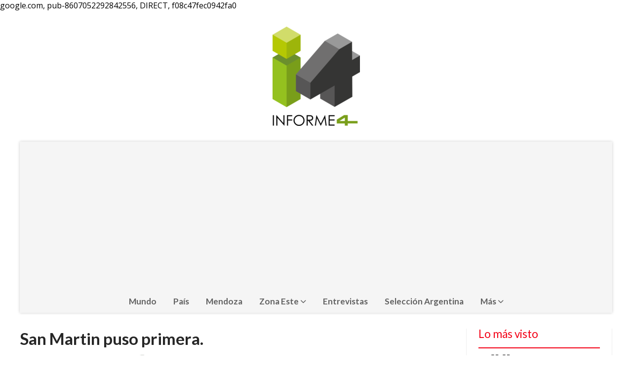

--- FILE ---
content_type: text/html; charset=utf-8
request_url: https://informe4.com.ar/contenido/180/san-martin-puso-primera
body_size: 9784
content:
<!DOCTYPE html><html lang="es"><head><title>San Martin puso primera.</title><meta name="description" content><meta http-equiv="X-UA-Compatible" content="IE=edge"><meta property="fb:app_id" content="308598556863904"><meta charset="utf-8"><meta name="viewport" content="width=device-width,minimum-scale=1,initial-scale=1"><link rel="canonical" href="https://informe4.com.ar/contenido/180/san-martin-puso-primera"><meta property="og:type" content="article"><meta property="og:site_name" content="Informe4"><meta property="og:title" content="San Martin puso primera."><meta property="og:description" content><meta property="og:url" content="https://informe4.com.ar/contenido/180/san-martin-puso-primera"><meta property="og:ttl" content="2419200"><meta property="og:image" content="https://informe4.com.ar/download/multimedia.normal.85c7540de8448cab.53616e5f4d617274696e2d31303830783637355f6e6f726d616c2e6a7067.jpg"><meta property="og:image:width" content="1080"><meta property="og:image:height" content="675"><meta name="twitter:image" content="https://informe4.com.ar/download/multimedia.normal.85c7540de8448cab.53616e5f4d617274696e2d31303830783637355f6e6f726d616c2e6a7067.jpg"><meta property="article:published_time" content="2020-10-21T22:34-03"><meta property="article:modified_time" content="2020-10-21T22:37-03"><meta property="article:section" content="Zona Este"><meta property="article:tag" content="San Martin puso primera. | "><meta name="twitter:card" content="summary_large_image"><meta name="twitter:title" content="San Martin puso primera."><meta name="twitter:description" content><script type="application/ld+json">{"@context":"http://schema.org","@type":"Article","url":"https://informe4.com.ar/contenido/180/san-martin-puso-primera","mainEntityOfPage":"https://informe4.com.ar/contenido/180/san-martin-puso-primera","name":"San Martin puso primera.","headline":"San Martin puso primera.","description":"","articleSection":"Zona Este","datePublished":"2020-10-21T22:34","dateModified":"2020-10-21T22:37","image":"https://informe4.com.ar/download/multimedia.normal.85c7540de8448cab.53616e5f4d617274696e2d31303830783637355f6e6f726d616c2e6a7067.jpg","publisher":{"@context":"http://schema.org","@type":"Organization","name":"Informe4","url":"https://informe4.com.ar/","logo":{"@type":"ImageObject","url":"https://informe4.com.ar/static/custom/logo-grande.png?t=2026-01-23+03%3A00%3A53.554309"}},"author":{"@type":"Person","name":"Mauricio Sabatini","url":"/usuario/3/mauricio-sabatini"}}</script><meta name="generator" content="Medios CMS"><link rel="dns-prefetch" href="https://fonts.googleapis.com"><link rel="preconnect" href="https://fonts.googleapis.com" crossorigin><link rel="shortcut icon" href="https://informe4.com.ar/static/custom/favicon.png?t=2026-01-23+03%3A00%3A53.554309"><link rel="apple-touch-icon" href="https://informe4.com.ar/static/custom/favicon.png?t=2026-01-23+03%3A00%3A53.554309"><link rel="stylesheet" href="/static/plugins/fontawesome/css/fontawesome.min.css"><link rel="stylesheet" href="/static/plugins/fontawesome/css/brands.min.css"><link rel="stylesheet" href="/static/plugins/fontawesome/css/solid.min.css"><link rel="stylesheet" href="/static/css/t_aludra/wasat.css?v=25.2-beta5" id="estilo-css"><link rel="stylesheet" href="https://fonts.googleapis.com/css?family=Lato:400,700|Open+Sans:400,700&display=swap" crossorigin="anonymous" id="font-url"><style>:root { --font-family-alt: 'Lato', sans-serif; --font-family: 'Open Sans', sans-serif; } :root {--html-font-size: 16px;--header-bg-color: transparent; --header-font-color: #262626; --nav-bg-color: #ffffff; --nav-font-color: #262626; --nav-box-shadow: 0 0 3px; --header-max-width: 1200px; --header-margin: 0 auto 2rem auto; --header-padding: 0; --header-box-shadow: none; --header-border-radius: 0; --header-border-top: none; --header-border-right: none; --header-border-bottom: none; --header-border-left: none; --logo-max-width: auto; --logo-margin: 2rem auto; --fixed-header-height: none; --main-bg-color: transparent; --main-font-color: #262626; --main-max-width: 1200px; --main-margin: 0 auto; --main-padding: 0; --main-box-shadow: none; --main-border-radius: 0; --main-border-top: none; --main-border-right: none; --main-border-bottom: none; --main-border-left: none; --aside-ancho: 320px; --aside-margin: 0 0 0 1.5rem; --aside-padding: 0 1.5rem; --aside-border-left: solid 1px #eee; --aside-border-right: solid 1px #eee; --footer-bg-color: #fafafa; --footer-font-color: #262626; --footer-max-width: auto; --footer-margin: 0; --footer-padding: 0; --footer-box-shadow: none; --footer-border-radius: 0; --footer-border-top: solid 1px #eee; --footer-border-right: none; --footer-border-bottom: none; --footer-border-left: none; --wrapper-max-width: auto; --wrapper-box-shadow: none; --menu-bg-color: #f5f5f5; --menu-text-align: center; --menu-max-width: auto; --menu-margin: 0; --menu-padding: 0; --menu-box-shadow: 0 0 5px #ccc; --menu-border-radius: 0; --menu-border-top: none; --menu-border-right: none; --menu-border-bottom: none; --menu-border-left: none; --submenu-bg-color: #fcfcfc; --submenu-box-shadow: 0 0 4px #888; --submenu-padding: .5rem; --submenu-border-radius: 0; --submenu-item-margin: 0; --menuitem-bg-color: transparent; --menuitem-font-color: #616161; --menuitem-hover-bg-color: transparent; --menuitem-hover-font-color: var(--main-color); --menuitem-font-family: var(--font-family-alt); --menuitem-font-size: 17px; --menuitem-font-weight: bold; --menuitem-line-height: 30px; --menuitem-text-transform: none; --menuitem-icon-size: 18px; --menuitem-padding: .5em 1em; --menuitem-margin: 0; --menuitem-border-radius: 0; --menuitem-box-shadow: none; --menuitem-border-bottom: none; --menuitem-hover-border-bottom: none; --post-text-align: left; --post-margin: 0 0 3rem 0; --post-padding: .5rem 0 0 0; --post-box-shadow: none; --post-border-radius: 0; --post-border-top: solid 2px var(--main-color); --post-border-right: none; --post-border-bottom: none; --post-border-left: none; --post-bg-color: transparent; --post-categoria-display: initial; --post-autor-display: initial; --post-detalle-display: initial; --post-img-aspect-ratio: 56%; --post-img-border-radius: 0; --post-img-box-shadow: none; --post-img-filter: none; --post-img-hover-filter: none; --post-grid-min-width: 12rem; --post-grid-column-gap: 2rem; --fullpost-enc-align: left; --fullpost-enc-bg-color: transparent; --fullpost-enc-max-width: auto; --fullpost-enc-margin: 0; --fullpost-enc-padding: 0; --fullpost-enc-box-shadow: none; --fullpost-enc-border-radius: 0; --fullpost-enc-border-top: none; --fullpost-enc-border-right: none; --fullpost-enc-border-bottom: none; --fullpost-enc-border-left: none; --fullpost-main-bg-color: transparent; --fullpost-main-max-width: auto; --fullpost-main-margin: 0; --fullpost-main-padding: 0; --fullpost-main-box-shadow: none; --fullpost-main-border-radius: 0; --fullpost-main-border-top: none; --fullpost-main-border-right: none; --fullpost-main-border-bottom: none; --fullpost-main-border-left: none; --cuerpo-padding: 0 0 0 1.5rem; --cuerpo-border-left: solid 1px #eee; --buttons-bg-color: var(--main-color); --buttons-font-color: #ffffff; --buttons-hover-bg-color: #303030; --buttons-hover-font-color: #ffffff; --buttons-font-family: inherit; --buttons-font-size: 14px; --buttons-margin: 0 auto 0 0; --buttons-padding: .5em 1em; --buttons-box-shadow: none; --buttons-border-radius: 0; --buttons-border-top: none; --buttons-border-right: none; --buttons-border-bottom: none; --buttons-border-left: none; --inputs-bg-color: #f7f7f7; --inputs-font-color: #000000; --inputs-font-family: inherit; --inputs-font-size: 14px; --inputs-padding: .5em 1em; --inputs-box-shadow: none; --inputs-border-radius: 0; --inputs-border-top: none; --inputs-border-right: none; --inputs-border-bottom: solid 1px #ccc; --inputs-border-left: none; --titulobloques-bg-color: transparent; --titulobloques-font-color: var(--main-color); --titulobloques-font-family: var(--font-family-alt); --titulobloques-font-size: 1.4rem; --titulobloques-text-align: left; --titulobloques-max-width: auto; --titulobloques-margin: 0 0 1rem 0; --titulobloques-padding: 0; --titulobloques-box-shadow: none; --titulobloques-border-radius: 0; --titulobloques-border-top: none; --titulobloques-border-right: none; --titulobloques-border-bottom: none; --titulobloques-border-left: none; --titulopagina-bg-color: transparent; --titulopagina-font-color: #b8b8b8; --titulopagina-font-family: var(--font-family-alt); --titulopagina-font-size: 1.4rem; --titulopagina-text-align: left; --titulopagina-max-width: auto; --titulopagina-margin: 0 0 1rem 0; --titulopagina-padding: 0; --titulopagina-box-shadow: none; --titulopagina-border-radius: 0; --titulopagina-border-top: none; --titulopagina-border-right: none; --titulopagina-border-bottom: none; --titulopagina-border-left: none; --main-color: #f30016; --bg-color: #ffffff; --splash-opacity: 1;--splash-pointer-events: initial;--splash-align-items: center;--splash-justify-content: center;} </style><link rel="stylesheet" href="https://cdnjs.cloudflare.com/ajax/libs/photoswipe/4.1.2/photoswipe.min.css"><link rel="stylesheet" href="https://cdnjs.cloudflare.com/ajax/libs/photoswipe/4.1.2/default-skin/default-skin.min.css"><script defer src="https://cdnjs.cloudflare.com/ajax/libs/lazysizes/5.3.2/lazysizes.min.js" integrity="sha512-q583ppKrCRc7N5O0n2nzUiJ+suUv7Et1JGels4bXOaMFQcamPk9HjdUknZuuFjBNs7tsMuadge5k9RzdmO+1GQ==" crossorigin="anonymous" referrerpolicy="no-referrer"></script><script async src="https://www.googletagmanager.com/gtag/js"></script><script>window.dataLayer=window.dataLayer||[];function gtag(){dataLayer.push(arguments);};gtag('js',new Date());gtag('config','G-ETDKF070NV');gtag('config','258631373');</script><script async data-ad-client="ca-pub-8607052292842556" src="https://pagead2.googlesyndication.com/pagead/js/adsbygoogle.js"></script> google.com, pub-8607052292842556, DIRECT, f08c47fec0942fa0 <metapropiedad &quot; = contenido="119583472002307" fb:páginas&quot;></metapropiedad></head><body><div id="wrapper" class="wrapper contenido contenido noticia"><header class="header headerA1"><a class="open-nav"><i class="fa fa-bars"></i></a><div class="header__logo"><a href="/"><img class="only-desktop" src="https://informe4.com.ar/static/custom/logo.png?t=2026-01-23+03%3A00%3A53.554309" alt="Informe4"><img class="only-mobile" src="https://informe4.com.ar/static/custom/logo-movil.png?t=2026-01-23+03%3A00%3A53.554309" alt="Informe4"></a></div><div class="header__menu "><ul><li class="header__menu__item "><a href="/categoria/1/mundo" target> Mundo </a></li><li class="header__menu__item "><a href="/categoria/5/pais" target> País </a></li><li class="header__menu__item "><a href="/categoria/2/curiosidades" target> Mendoza </a></li><li class="header__menu__item "><a href="/categoria/3/general" target> Zona Este <i class="fa fa-chevron-down"></i></a><ul><li><a href="/categoria/7/liga-rivadaviense-de-futbol" target> Liga Rivadaviense de Fútbol </a></li></ul></li><li class="header__menu__item "><a href="/categoria/4/actualidad" target> Entrevistas </a></li><li class="header__menu__item "><a href="/categoria/6/seleccion-argentina" target> Selección Argentina </a></li><li class="header__menu__item mas"><a href="javascript:void(0)" target> Más <i class="fa fa-chevron-down"></i></a><ul><li><a href="/categoria/9/videos" target> Videos </a></li><li><a href="/eventos" target> Agenda de eventos </a></li><li><a href="/categoria/8/galerias" target> Galerías </a></li><li><a href="/contacto" target> Contacto </a></li></ul></li></ul></div><section class="nav" id="nav"><a class="close-nav"><i class="fa fa-times"></i></a><div class="nav__logo"><a href="/"><img class="only-desktop" src="https://informe4.com.ar/static/custom/logo.png?t=2026-01-23+03%3A00%3A53.554309" alt="Informe4"><img class="only-mobile" src="https://informe4.com.ar/static/custom/logo-movil.png?t=2026-01-23+03%3A00%3A53.554309" alt="Informe4"></a></div><div class="menu-simple menu0"><div class="menu-simple__item "><a href="/categoria/1/mundo" target> Mundo </a></div><div class="menu-simple__item "><a href="/categoria/5/pais" target> País </a></div><div class="menu-simple__item "><a href="/categoria/2/curiosidades" target> Mendoza </a></div><div class="menu-simple__item subitems"><a href="/categoria/3/general" target> Zona Este </a><a href="/categoria/7/liga-rivadaviense-de-futbol" target class="menu-simple__item"> Liga Rivadaviense de Fútbol </a></div><div class="menu-simple__item "><a href="/categoria/4/actualidad" target> Entrevistas </a></div><div class="menu-simple__item "><a href="/categoria/6/seleccion-argentina" target> Selección Argentina </a></div><div class="menu-simple__item subitems"><a href="javascript:void(0)" target> Más </a><a href="/categoria/9/videos" target class="menu-simple__item"> Videos </a><a href="/eventos" target class="menu-simple__item"> Agenda de eventos </a><a href="/categoria/8/galerias" target class="menu-simple__item"> Galerías </a><a href="/contacto" target class="menu-simple__item"> Contacto </a></div></div><div class="social-buttons"><a class="social-buttons__item facebook" href="https://www.facebook.com/informe4mendoza/" target="_blank"><i class="fa fa-brands fa-facebook"></i></a><a class="social-buttons__item youtube" href="https://www.youtube.com/channel/UCdL3GqbfLV7TBjHc5khnq7Q" target="_blank"><i class="fa fa-brands fa-youtube"></i></a><a class="social-buttons__item instagram" href="https://www.instagram.com/informe4arg/" target="_blank"><i class="fa fa-brands fa-instagram"></i></a></div><div class="menu-simple menu1"><div class="menu-simple__item "><a href="/contacto" target> Contacto </a></div><div class="menu-simple__item "><a href="/historial" target> Historial de noticias </a></div><div class="menu-simple__item "><a href="/default/contenido/711/fuentes-rss" target> Fuentes RSS </a></div><div class="menu-simple__item "><a href="/informe4/a_default/user/login?_next=%2Fa_default%2Findex" target><i class="fa fa-fw fa-sign-in"></i> Ingresar </a></div></div><div class="datos-contacto"><div class="telefono"><i class="fa fa-phone"></i><span>2634798760</span></div><div class="email"><i class="fa fa-envelope"></i><span><a href="/cdn-cgi/l/email-protection#3754585943565443581950525977505a565e5b1954585a"><span class="__cf_email__" data-cfemail="e2818d8c968381968dcc85878ca2858f838b8ecc818d8f">[email&#160;protected]</span></a></span></div></div></section></header><main class="main main3"><section class="principal"><div class="fullpost__encabezado orden1"><h1 class="fullpost__titulo">San Martin puso primera.</h1><span class="fullpost__categoria"><a href="https://informe4.com.ar/categoria/3/zona-este">Zona Este</a></span><span class="fullpost__fecha"><span class="fecha">21/10/2020</span></span><span class="fullpost__autor"><img src="/download/auth_user.foto.89b9032cc4b3cdd9.32303139303631395f3138303434312e6a7067.jpg" alt="Mauricio Sabatini"><a href="/usuario/3/mauricio-sabatini">Mauricio Sabatini</a></span></div></section><section class="extra1"><div class="fullpost__main orden1  left"><div class="fullpost__imagen "><img alt="San_Martin-1080x675" class="img-responsive lazyload" data-sizes="auto" data-src="/download/multimedia.normal.85c7540de8448cab.53616e5f4d617274696e2d31303830783637355f6e6f726d616c2e6a7067.jpg" data-srcset="/download/multimedia.normal.85c7540de8448cab.53616e5f4d617274696e2d31303830783637355f6e6f726d616c2e6a7067.jpg 1080w, /download/multimedia.miniatura.9d863fba9747733a.53616e5f4d617274696e2d31303830783637355f6d696e6961747572612e6a7067.jpg 400w" height="675" src="data:," width="1080"></div><div class="fullpost__cuerpo"><p>El Atl&eacute;tico Club San Mart&iacute;n comenz&oacute; su carrera para afrontar el Torneo Regional Amateur, y sabemos que ha hecho en reiteradas ocasiones menci&oacute;n al inter&eacute;s de afrontar el torneo y ser protagonista en busca del objetivo esencial. En vista al comienzo del torneo anunciado por la AFA para el pr&oacute;ximo 27 de noviembre, ya ha arreglado la llegada de tres jugadores.</p><p>Quien se transform&oacute; en el primer refuerzo de del Chacarero fue Maximiliano Ra&uacute;l Rodr&iacute;guez, volante central de 32 a&ntilde;os. En su carrera futbol&iacute;stica lo vio desempe&ntilde;arse en clubes como Gimnasia de Jujuy, San Mart&iacute;n de Tucum&aacute;n, Gimnasia de Concepci&oacute;n de Uruguay y su &uacute;ltimo club fue Chaco For Ever.</p><p>Otro que lleg&oacute; fue Lucas L&oacute;pez, defensor de 26 a&ntilde;os, tuvo un paso por San Mart&iacute;n en 2016. Jug&oacute; en Arsenal de Sarand&iacute;, Ranger de Chile. Viene a darle todo al equipo que comandar&aacute; una nueva temporada Lucio Ramos.</p><p>Y por &uacute;ltimo llega un hombre de experiencia goleadora el delantero de 31 a&ntilde;os Nicol&aacute;s Cia. Quien ha jugado en varios clubes del ascenso como Hurac&aacute;n de San Rafael, Sportivo Club Quiroga, y Atl&eacute;tico pilares entre otros.</p><p>De esta manera San Mart&iacute;n se puso en marcha de cara al regreso del torneo.</p></div><div class="fullpost__share-post widget-share-post share_post type1"><a class="share_post__item facebook" href="https://www.facebook.com/sharer/sharer.php?u=https://informe4.com.ar/contenido/180/san-martin-puso-primera" target="_blank"><i class="fa fa-fw fa-lg fa-brands fa-facebook"></i></a><a class="share_post__item twitter" href="https://twitter.com/intent/tweet?url=https://informe4.com.ar/contenido/180/san-martin-puso-primera&text=San%20Martin%20puso%20primera." target="_blank"><i class="fa fa-fw fa-lg fa-brands fa-x-twitter"></i></a><a class="share_post__item linkedin" href="https://www.linkedin.com/shareArticle?url=https://informe4.com.ar/contenido/180/san-martin-puso-primera" target="_blank"><i class="fa fa-fw fa-lg fa-brands fa-linkedin"></i></a><a class="share_post__item whatsapp" href="https://api.whatsapp.com/send?text=San Martin puso primera.+https://informe4.com.ar/contenido/180/san-martin-puso-primera" target="_blank"><i class="fa fa-fw fa-lg fa-brands fa-whatsapp"></i></a></div><div class="comentarios fullpost__comentarios" id="contenedor-comentarios"><form action="javascript:void(0);" style="display:block; margin:2em auto; max-width:100%; text-align:center;"><button class="ver-comentarios" style="display:block; margin:2em auto; width:auto;">Ver comentarios</button></form></div></div></section><section class="extra2"><section class="bloque relacionados cant8"><div class="bloque__titulo ">Te puede interesar</div><div class="bloque__lista"><article class="post post__noticia post2"><a class="post__imagen autoratio" href="/contenido/2099/corrales-seguira-al-frente-de-san-martin-para-la-temporada-2026"><img alt="christian-corralesjpg" class="img-responsive lazyload" data-sizes="auto" data-src="/download/multimedia.normal.b8c0783c88a5ef19.bm9ybWFsLndlYnA%3D.webp" data-srcset="/download/multimedia.normal.b8c0783c88a5ef19.bm9ybWFsLndlYnA%3D.webp 1200w, /download/multimedia.miniatura.aeb6ff122d0f8dd9.bWluaWF0dXJhLndlYnA%3D.webp 400w" height="675" src="data:," width="1200"></a><div class="post__datos"><h2 class="post__titulo"><a href="/contenido/2099/corrales-seguira-al-frente-de-san-martin-para-la-temporada-2026">🦁 Corrales seguirá al frente de San Martín para la temporada 2026</a></h2><div class="post__autor"><span class="autor__nombre">Rolo Moreno</span></div><a href="https://informe4.com.ar/categoria/3/zona-este" class="post__categoria">Zona Este</a><span class="post__fecha"><span class="fecha"><span class="fecha">21/01/2026</span></span></span></div><p class="post__detalle">Atlético Club San Martín confirmó la continuidad de Christian Corrales como director técnico del equipo de cara al Torneo Federal A 2026. El entrenador, con pasado en el club como jugador, se enfoca ahora en consolidar un proyecto a largo plazo con identidad y trabajo colectivo.</p></article><article class="post post__noticia post2"><a class="post__imagen autoratio" href="/contenido/2088/san-martin-la-gala-del-deporte-se-transmitira-en-vivo"><img alt="1280 X 720 (1)" class="img-responsive lazyload" data-sizes="auto" data-src="/download/multimedia.normal.a43ba86c73c71e8f.bm9ybWFsLndlYnA%3D.webp" data-srcset="/download/multimedia.normal.a43ba86c73c71e8f.bm9ybWFsLndlYnA%3D.webp 1280w, /download/multimedia.miniatura.935b6e3245bd8563.bWluaWF0dXJhLndlYnA%3D.webp 400w" height="720" src="data:," width="1280"></a><div class="post__datos"><h2 class="post__titulo"><a href="/contenido/2088/san-martin-la-gala-del-deporte-se-transmitira-en-vivo">🤸‍♀️ San Martín: La Gala del Deporte se transmitirá en vivo</a></h2><div class="post__autor"><span class="autor__nombre">Rolo Moreno</span></div><a href="https://informe4.com.ar/categoria/3/zona-este" class="post__categoria">Zona Este</a><span class="post__fecha"><span class="fecha"><span class="fecha">18/12/2025</span></span></span></div><p class="post__detalle">Este jueves, desde las 19, se realizará la tercera edición de la Gala del Deporte en el Centro de Congresos Francisco, ubicado en el parque Agnesi. El evento reconocerá a los deportistas, instituciones y referentes más destacados del ámbito deportivo local.</p></article><article class="post post__noticia post2"><a class="post__imagen autoratio" href="/contenido/2087/el-club-azul-celebro-25-anos-con-una-multitudinaria-travesia-a-nado-en-el-carriz"><img alt="WhatsApp Image 2025-12-14 at 7.37.45 PM" class="img-responsive lazyload" data-alto-grande="900" data-ancho-grande="1600" data-sizes="auto" data-src="/download/multimedia.normal.b7062f65c9ce79a5.bm9ybWFsLndlYnA%3D.webp" data-srcset="/download/multimedia.normal.b7062f65c9ce79a5.bm9ybWFsLndlYnA%3D.webp 1000w, /download/multimedia.grande.b80e88fb0542429a.Z3JhbmRlLndlYnA%3D.webp 1600w, /download/multimedia.miniatura.a093e6bc7bdfa16b.bWluaWF0dXJhLndlYnA%3D.webp 400w" height="563" src="data:," width="1000"></a><div class="post__datos"><h2 class="post__titulo"><a href="/contenido/2087/el-club-azul-celebro-25-anos-con-una-multitudinaria-travesia-a-nado-en-el-carriz">El Club Azul celebró 25 años con una multitudinaria travesía a nado en El Carrizal</a></h2><div class="post__autor"><span class="autor__nombre">Rolo Moreno</span></div><a href="https://informe4.com.ar/categoria/3/zona-este" class="post__categoria">Zona Este</a><span class="post__fecha"><span class="fecha"><span class="fecha">17/12/2025</span></span></span></div><p class="post__detalle">Más de 140 nadadores de distintos clubes de Mendoza y de la provincia de Córdoba participaron del tradicional Cruce del Carrizal, un evento que el Club Azul de Gral. San Martín organiza desde hace más de dos décadas y forma parte de la identidad deportiva de la región.</p></article><article class="post post__noticia post2"><a class="post__imagen autoratio" href="/contenido/2083/una-jornada-inolvidable-en-el-polideportivo-torito-rodriguez"><img alt="590412724_18010896797813698_7723551843607136540_n" class="img-responsive lazyload" data-alto-grande="959" data-ancho-grande="1439" data-sizes="auto" data-src="/download/multimedia.normal.ba9a126d26f95bda.bm9ybWFsLndlYnA%3D.webp" data-srcset="/download/multimedia.normal.ba9a126d26f95bda.bm9ybWFsLndlYnA%3D.webp 1000w, /download/multimedia.grande.b9895b87859e11f4.Z3JhbmRlLndlYnA%3D.webp 1439w, /download/multimedia.miniatura.912ba36d08504a17.bWluaWF0dXJhLndlYnA%3D.webp 400w" height="666" src="data:," width="1000"></a><div class="post__datos"><h2 class="post__titulo"><a href="/contenido/2083/una-jornada-inolvidable-en-el-polideportivo-torito-rodriguez">⚽ Una jornada “inolvidable” en el Polideportivo Torito Rodríguez</a></h2><div class="post__autor"><span class="autor__nombre">Rolo Moreno</span></div><a href="https://informe4.com.ar/categoria/3/zona-este" class="post__categoria">Zona Este</a><span class="post__fecha"><span class="fecha"><span class="fecha">03/12/2025</span></span></span></div><p class="post__detalle">El Polideportivo Gustavo “Torito” Rodríguez fue sede de un emotivo encuentro de fútbol infantil que reunió a chicos, profesores y familias en un ambiente de camaradería.</p></article><article class="post post__noticia post2"><a class="post__imagen autoratio" href="/contenido/2077/seminario-de-actualizacion-tecnica-reunio-a-la-familia-del-karate-do-en-el-club"><img alt="587549040_789414714150982_3195317896688337868_n" class="img-responsive lazyload" data-sizes="auto" data-src="/download/multimedia.normal.ad85a41218bd8bcd.bm9ybWFsLndlYnA%3D.webp" data-srcset="/download/multimedia.normal.ad85a41218bd8bcd.bm9ybWFsLndlYnA%3D.webp 1280w, /download/multimedia.miniatura.9f77f861a8538438.bWluaWF0dXJhLndlYnA%3D.webp 400w" height="960" src="data:," width="1280"></a><div class="post__datos"><h2 class="post__titulo"><a href="/contenido/2077/seminario-de-actualizacion-tecnica-reunio-a-la-familia-del-karate-do-en-el-club">🥋 Seminario de karate reunió a toda la familia del Atlético Club San Martín</a></h2><div class="post__autor"><span class="autor__nombre">Rolo Moreno</span></div><a href="https://informe4.com.ar/categoria/3/zona-este" class="post__categoria">Zona Este</a><span class="post__fecha"><span class="fecha"><span class="fecha">02/12/2025</span></span></span></div><p class="post__detalle">La actividad estuvo dirigida por el Maestro Héctor E. Maroli (9° Dan) junto a Horacio N. Panelo (6° Dan), referentes de la Federación Argentina de Karate y Kobudo Okinawense.</p></article><article class="post post__noticia post2"><a class="post__imagen autoratio" href="/contenido/2076/san-martin-recibe-al-turismo-nacional-en-un-fin-de-semana-clave-para-el-automovi"><img alt="WhatsApp Image 2025-11-28 at 8.40.46 PM" class="img-responsive lazyload" data-alto-grande="1068" data-ancho-grande="1600" data-sizes="auto" data-src="/download/multimedia.normal.a60d2833bd76f638.bm9ybWFsLndlYnA%3D.webp" data-srcset="/download/multimedia.normal.a60d2833bd76f638.bm9ybWFsLndlYnA%3D.webp 1000w, /download/multimedia.grande.aa6d7bb0c13a3cc4.Z3JhbmRlLndlYnA%3D.webp 1600w, /download/multimedia.miniatura.81009fafd839bc42.bWluaWF0dXJhLndlYnA%3D.webp 400w" height="668" src="data:," width="1000"></a><div class="post__datos"><h2 class="post__titulo"><a href="/contenido/2076/san-martin-recibe-al-turismo-nacional-en-un-fin-de-semana-clave-para-el-automovi">🚗 San Martín recibe al Turismo Nacional en un fin de semana clave para el automovilismo argentino</a></h2><div class="post__autor"><span class="autor__nombre">Rolo Moreno</span></div><a href="https://informe4.com.ar/categoria/3/zona-este" class="post__categoria">Zona Este</a><span class="post__fecha"><span class="fecha"><span class="fecha">28/11/2025</span></span></span></div><p class="post__detalle">El Paseo de la Patria fue escenario de la conferencia de prensa que abrió oficialmente la fecha del Turismo Nacional en Mendoza. Las autoridades destacaron el trabajo conjunto que permitió el regreso de la categoría al Autódromo Ciudad de San Martín después de once años.</p></article><article class="post post__noticia post2"><a class="post__imagen autoratio" href="/contenido/2061/futbol-adaptado-los-representantes-de-la-muni-brillaron-en-la-final-provincial"><img alt="581551256_18009232517813698_8928046171708052180_n" class="img-responsive lazyload" data-alto-grande="1080" data-ancho-grande="1440" data-sizes="auto" data-src="/download/multimedia.normal.b5e81ca6e5dbaf45.bm9ybWFsLndlYnA%3D.webp" data-srcset="/download/multimedia.normal.b5e81ca6e5dbaf45.bm9ybWFsLndlYnA%3D.webp 1000w, /download/multimedia.grande.a03b1b1347be7d13.Z3JhbmRlLndlYnA%3D.webp 1440w, /download/multimedia.miniatura.9cac277e109d4f26.bWluaWF0dXJhLndlYnA%3D.webp 400w" height="750" src="data:," width="1000"></a><div class="post__datos"><h2 class="post__titulo"><a href="/contenido/2061/futbol-adaptado-los-representantes-de-la-muni-brillaron-en-la-final-provincial">⚽ Fútbol Adaptado: los representantes de la Muni brillaron en la final provincial</a></h2><div class="post__autor"><span class="autor__nombre">Rolo Moreno</span></div><a href="https://informe4.com.ar/categoria/3/zona-este" class="post__categoria">Zona Este</a><span class="post__fecha"><span class="fecha"><span class="fecha">16/11/2025</span></span></span></div><p class="post__detalle">La Liga Provincial de Fútbol Adaptado coronó una jornada inolvidable para los equipos de la Comuna de San Martín, que dejaron al distrito en lo más alto del deporte inclusivo mendocino.</p></article><article class="post post__noticia post2"><a class="post__imagen autoratio" href="/contenido/2048/santa-rosa-mas-de-150-personas-participaron-del-encuentro-recreativo-de-mini-vol"><img alt="575118721_1144182387898203_8792698116031670036_n" class="img-responsive lazyload" data-alto-grande="1366" data-ancho-grande="2048" data-sizes="auto" data-src="/download/multimedia.normal.906777c3b4d23555.bm9ybWFsLndlYnA%3D.webp" data-srcset="/download/multimedia.normal.906777c3b4d23555.bm9ybWFsLndlYnA%3D.webp 1000w, /download/multimedia.grande.b3232c3764137558.Z3JhbmRlLndlYnA%3D.webp 2048w, /download/multimedia.miniatura.b866c5889f4dda1c.bWluaWF0dXJhLndlYnA%3D.webp 400w" height="667" src="data:," width="1000"></a><div class="post__datos"><h2 class="post__titulo"><a href="/contenido/2048/santa-rosa-mas-de-150-personas-participaron-del-encuentro-recreativo-de-mini-vol">🏐 Santa Rosa: Más de 150 personas participaron del encuentro recreativo de mini voley en el Polideportivo Municipal</a></h2><div class="post__autor"><span class="autor__nombre">Rolo Moreno</span></div><a href="https://informe4.com.ar/categoria/3/zona-este" class="post__categoria">Zona Este</a><span class="post__fecha"><span class="fecha"><span class="fecha">03/11/2025</span></span></span></div><p class="post__detalle">Participaron equipos de Reducción (Rivadavia), Club California (La Dormida), Otoyanes (Junín) y equipo de mini voley de Santa Rosa Municipio.</p></article></div></section></section><section class="aside"><section class="bloque lo-mas-visto"><div class="bloque__titulo ">Lo más visto</div><div class="bloque__lista"><article class="post post__noticia post2"><a class="post__imagen autoratio" href="/contenido/2093/boca-se-impone-a-olimpia-y-cierra-la-pretemporada-con-victoria-en-san-nicolas"><img alt="rQ4y4AjYT_1290x760__1" class="img-responsive lazyload" data-sizes="auto" data-src="/download/multimedia.normal.8ad7394ca82bd964.bm9ybWFsLndlYnA%3D.webp" data-srcset="/download/multimedia.normal.8ad7394ca82bd964.bm9ybWFsLndlYnA%3D.webp 1290w, /download/multimedia.miniatura.9dff78cc9b469c61.bWluaWF0dXJhLndlYnA%3D.webp 400w" height="760" src="data:," width="1290"></a><div class="post__datos"><h2 class="post__titulo"><a href="/contenido/2093/boca-se-impone-a-olimpia-y-cierra-la-pretemporada-con-victoria-en-san-nicolas">💙💛 Boca se impone a Olimpia y cierra la pretemporada con victoria en San Nicolás</a></h2><div class="post__autor"><span class="autor__nombre">Rolo Moreno</span></div><a href="https://informe4.com.ar/categoria/2/mendoza" class="post__categoria">Mendoza</a><span class="post__fecha"><span class="fecha"><span class="fecha">18/01/2026</span></span></span></div><p class="post__detalle">El Xeneize cerró su último amistoso antes del inicio oficial de la temporada con un triunfo trabajado ante Olimpia de Paraguay. El equipo de Claudio Úbeda dejó buenas sensaciones de cara al Torneo Apertura 2026.</p></article><article class="post post__noticia post2"><a class="post__imagen autoratio" href="/contenido/2094/senegal-se-consagro-campeon-de-la-copa-africana-en-medio-del-caos"><img alt="social-escandalo-copa-de-africa-penal-marruecos-retiro-senegal" class="img-responsive lazyload" data-sizes="auto" data-src="/download/multimedia.normal.9a00196362fec4d2.bm9ybWFsLndlYnA%3D.webp" data-srcset="/download/multimedia.normal.9a00196362fec4d2.bm9ybWFsLndlYnA%3D.webp 1200w, /download/multimedia.miniatura.81987fa44323a6b0.bWluaWF0dXJhLndlYnA%3D.webp 400w" height="633" src="data:," width="1200"></a><div class="post__datos"><h2 class="post__titulo"><a href="/contenido/2094/senegal-se-consagro-campeon-de-la-copa-africana-en-medio-del-caos">🇸🇳 Senegal se consagró campeón de la Copa Africana en medio del caos</a></h2><div class="post__autor"><span class="autor__nombre">Rolo Moreno</span></div><a href="https://informe4.com.ar/categoria/1/mundo" class="post__categoria">Mundo</a><span class="post__fecha"><span class="fecha"><span class="fecha">18/01/2026</span></span></span></div><p class="post__detalle">La final entre Senegal y Marruecos quedará en la memoria por la tensión, la polémica arbitral y una defensa épica del penal. El gol de Pape Gueye en tiempo extra le dio el título a los Leones de Teranga en Rabat.</p></article><article class="post post__noticia post2"><a class="post__imagen autoratio" href="/contenido/2099/corrales-seguira-al-frente-de-san-martin-para-la-temporada-2026"><img alt="christian-corralesjpg" class="img-responsive lazyload" data-sizes="auto" data-src="/download/multimedia.normal.b8c0783c88a5ef19.bm9ybWFsLndlYnA%3D.webp" data-srcset="/download/multimedia.normal.b8c0783c88a5ef19.bm9ybWFsLndlYnA%3D.webp 1200w, /download/multimedia.miniatura.aeb6ff122d0f8dd9.bWluaWF0dXJhLndlYnA%3D.webp 400w" height="675" src="data:," width="1200"></a><div class="post__datos"><h2 class="post__titulo"><a href="/contenido/2099/corrales-seguira-al-frente-de-san-martin-para-la-temporada-2026">🦁 Corrales seguirá al frente de San Martín para la temporada 2026</a></h2><div class="post__autor"><span class="autor__nombre">Rolo Moreno</span></div><a href="https://informe4.com.ar/categoria/3/zona-este" class="post__categoria">Zona Este</a><span class="post__fecha"><span class="fecha"><span class="fecha">21/01/2026</span></span></span></div><p class="post__detalle">Atlético Club San Martín confirmó la continuidad de Christian Corrales como director técnico del equipo de cara al Torneo Federal A 2026. El entrenador, con pasado en el club como jugador, se enfoca ahora en consolidar un proyecto a largo plazo con identidad y trabajo colectivo.</p></article><article class="post post__noticia post2"><a class="post__imagen autoratio" href="/contenido/2100/afa-decreto-amnistia-todos-los-jugadores-sancionados-estaran-habilitados-para-la"><img alt="CSB3T7JC7REPDCDWANU6YOMNVA" class="img-responsive lazyload" data-alto-grande="3004" data-ancho-grande="4583" data-sizes="auto" data-src="/download/multimedia.normal.984df54ea16b53ea.bm9ybWFsLndlYnA%3D.webp" data-srcset="/download/multimedia.normal.984df54ea16b53ea.bm9ybWFsLndlYnA%3D.webp 1000w, /download/multimedia.grande.be43d92a4a08126f.Z3JhbmRlLndlYnA%3D.webp 4583w, /download/multimedia.miniatura.bb812c364eb8c84e.bWluaWF0dXJhLndlYnA%3D.webp 400w" height="655" src="data:," width="1000"></a><div class="post__datos"><h2 class="post__titulo"><a href="/contenido/2100/afa-decreto-amnistia-todos-los-jugadores-sancionados-estaran-habilitados-para-la">😇 AFA decretó amnistía: todos los jugadores sancionados estarán habilitados para la primera fecha del Apertura 2026</a></h2><div class="post__autor"><span class="autor__nombre">Rolo Moreno</span></div><a href="https://informe4.com.ar/categoria/5/pais" class="post__categoria">País</a><span class="post__fecha"><span class="fecha"><span class="fecha">22/01/2026</span></span></span></div><p class="post__detalle">A horas del arranque del Torneo Apertura 2026, la Asociación del Fútbol Argentino confirmó que los futbolistas que arrastraban sanciones del torneo pasado podrán estar a disposición de sus equipos desde la primera fecha.</p></article><article class="post post__noticia post2"><a class="post__imagen autoratio" href="/contenido/2101/gimnasia-y-esgrima-se-prepara-para-un-debut-historico-en-primera-division"><img alt="facundo-lencioni-ya-marco-el-2-0-y-sale-festejarlo-jeremias-puch-autor-las-dos-asistencias-los-goles-gimnasia-foto-prensa-gimnasia-y-esgrima-mendoza" class="img-responsive lazyload" data-sizes="auto" data-src="/download/multimedia.normal.91fb7a321bad80e3.bm9ybWFsLndlYnA%3D.webp" data-srcset="/download/multimedia.normal.91fb7a321bad80e3.bm9ybWFsLndlYnA%3D.webp 760w, /download/multimedia.miniatura.913c173c01b21ad2.bWluaWF0dXJhLndlYnA%3D.webp 400w" height="428" src="data:," width="760"></a><div class="post__datos"><h2 class="post__titulo"><a href="/contenido/2101/gimnasia-y-esgrima-se-prepara-para-un-debut-historico-en-primera-division">🐺 Gimnasia y Esgrima se prepara para un debut histórico en Primera División</a></h2><div class="post__autor"><span class="autor__nombre">Rolo Moreno</span></div><a href="https://informe4.com.ar/categoria/5/pais" class="post__categoria">País</a><span class="post__fecha"><span class="fecha"><span class="fecha">22/01/2026</span></span></span></div><p class="post__detalle">El Lobo mendocino volverá a la máxima categoría del fútbol argentino después de más de cuatro décadas, enfrentando a Central Córdoba por la primera fecha del Torneo Apertura 2026. Agendá hora, día y medio.</p></article></div></section></section></main><footer class="footer "><div class="menu-simple "><div class="menu-simple__item "><a href="/contacto" target> Contacto </a></div><div class="menu-simple__item "><a href="/historial" target> Historial de noticias </a></div><div class="menu-simple__item "><a href="/default/contenido/711/fuentes-rss" target> Fuentes RSS </a></div><div class="menu-simple__item "><a href="/informe4/a_default/user/login?_next=%2Fa_default%2Findex" target><i class="fa fa-fw fa-sign-in"></i> Ingresar </a></div></div><div class="social-buttons"><a class="social-buttons__item facebook" href="https://www.facebook.com/informe4mendoza/" target="_blank"><i class="fa fa-brands fa-facebook"></i></a><a class="social-buttons__item youtube" href="https://www.youtube.com/channel/UCdL3GqbfLV7TBjHc5khnq7Q" target="_blank"><i class="fa fa-brands fa-youtube"></i></a><a class="social-buttons__item instagram" href="https://www.instagram.com/informe4arg/" target="_blank"><i class="fa fa-brands fa-instagram"></i></a></div><div class="datos-contacto"><div class="telefono"><i class="fa fa-phone"></i><span>2634798760</span></div><div class="email"><i class="fa fa-envelope"></i><span><a href="/cdn-cgi/l/email-protection#9dfef2f3e9fcfee9f2b3faf8f3ddfaf0fcf4f1b3fef2f0"><span class="__cf_email__" data-cfemail="bdded2d3c9dcdec9d293dad8d3fddad0dcd4d193ded2d0">[email&#160;protected]</span></a></span></div></div><div class="poweredby"><a href="https://medios.io/?utm_source=informe4.com.ar&utm_medium=website&utm_campaign=logo-footer&ref=vg17" target="_blank" rel="nofollow"><img loading="lazy" src="/static/img/creado-con-medios.png?v=25.2-beta5" alt="Sitio web creado con Medios CMS" style="height:24px"></a></div></footer></div><div class="pswp" tabindex="-1" role="dialog" aria-hidden="true"><div class="pswp__bg"></div><div class="pswp__scroll-wrap"><div class="pswp__container"><div class="pswp__item"></div><div class="pswp__item"></div><div class="pswp__item"></div></div><div class="pswp__ui pswp__ui--hidden"><div class="pswp__top-bar"><div class="pswp__counter"></div><button class="pswp__button pswp__button--close" title="Cerrar (Esc)"></button><button class="pswp__button pswp__button--share" title="Compartir"></button><button class="pswp__button pswp__button--fs" title="Pantalla completa"></button><button class="pswp__button pswp__button--zoom" title="Zoom"></button><div class="pswp__preloader"><div class="pswp__preloader__icn"><div class="pswp__preloader__cut"><div class="pswp__preloader__donut"></div></div></div></div></div><div class="pswp__share-modal pswp__share-modal--hidden pswp__single-tap"><div class="pswp__share-tooltip"></div></div><button class="pswp__button pswp__button--arrow--left" title="Anterior"></button><button class="pswp__button pswp__button--arrow--right" title="Siguiente"></button><div class="pswp__caption"><div class="pswp__caption__center"></div></div></div></div></div><script data-cfasync="false" src="/cdn-cgi/scripts/5c5dd728/cloudflare-static/email-decode.min.js"></script><script src="https://www.google.com/recaptcha/enterprise.js" async defer></script><script>let config={template:"aludra",gaMedios:"G-ETDKF070NV",lang:"es",googleAnalyticsId:"258631373",recaptchaPublicKey:"6Ld7LPwrAAAAAG-0ZA5enjV7uzQwjJPVHgBn7ojV",planFree:false,preroll:null,copyProtection:null,comentarios:null,newsletter:null,photoswipe:null,splash:null,twitear:null,scrollInfinito:null,cookieConsent:null,encuestas:null,blockadblock:null,escucharArticulos:null,};config.preroll={src:"https://medios.io/static/videos/preroll/medios1.webm",url:"https://medios.io/precios",nombre:"MCMS PrerollBreve"};config.comentarios={sistema:"facebook",disqusShortname:""};config.eventos=true;config.photoswipe={items:[]};config.photoswipe.items.push({src:"/download/multimedia.normal.85c7540de8448cab.53616e5f4d617274696e2d31303830783637355f6e6f726d616c2e6a7067.jpg",w:"1080",h:"675",title:""});config.splash={frecuencia:86400,showDelay:2,closeDelay:15};config.encuestas={};config.listaContenido={};window.MediosConfig=config;</script><script defer src="/static/js/app.min.js?v=25.2-beta5"></script><div id="fb-root"></div><script async defer crossorigin="anonymous" src="https://connect.facebook.net/es_LA/sdk.js#xfbml=1&version=v13.0&autoLogAppEvents=1&appId=308598556863904"></script><script defer src="https://static.cloudflareinsights.com/beacon.min.js/vcd15cbe7772f49c399c6a5babf22c1241717689176015" integrity="sha512-ZpsOmlRQV6y907TI0dKBHq9Md29nnaEIPlkf84rnaERnq6zvWvPUqr2ft8M1aS28oN72PdrCzSjY4U6VaAw1EQ==" data-cf-beacon='{"version":"2024.11.0","token":"310f7b894b2146a1a888eaebe5ad76b4","r":1,"server_timing":{"name":{"cfCacheStatus":true,"cfEdge":true,"cfExtPri":true,"cfL4":true,"cfOrigin":true,"cfSpeedBrain":true},"location_startswith":null}}' crossorigin="anonymous"></script>
</body></html>

--- FILE ---
content_type: text/html; charset=utf-8
request_url: https://www.google.com/recaptcha/api2/aframe
body_size: -85
content:
<!DOCTYPE HTML><html><head><meta http-equiv="content-type" content="text/html; charset=UTF-8"></head><body><script nonce="zqrVAStMUCfLHiZHpp_B8g">/** Anti-fraud and anti-abuse applications only. See google.com/recaptcha */ try{var clients={'sodar':'https://pagead2.googlesyndication.com/pagead/sodar?'};window.addEventListener("message",function(a){try{if(a.source===window.parent){var b=JSON.parse(a.data);var c=clients[b['id']];if(c){var d=document.createElement('img');d.src=c+b['params']+'&rc='+(localStorage.getItem("rc::a")?sessionStorage.getItem("rc::b"):"");window.document.body.appendChild(d);sessionStorage.setItem("rc::e",parseInt(sessionStorage.getItem("rc::e")||0)+1);localStorage.setItem("rc::h",'1769221934641');}}}catch(b){}});window.parent.postMessage("_grecaptcha_ready", "*");}catch(b){}</script></body></html>